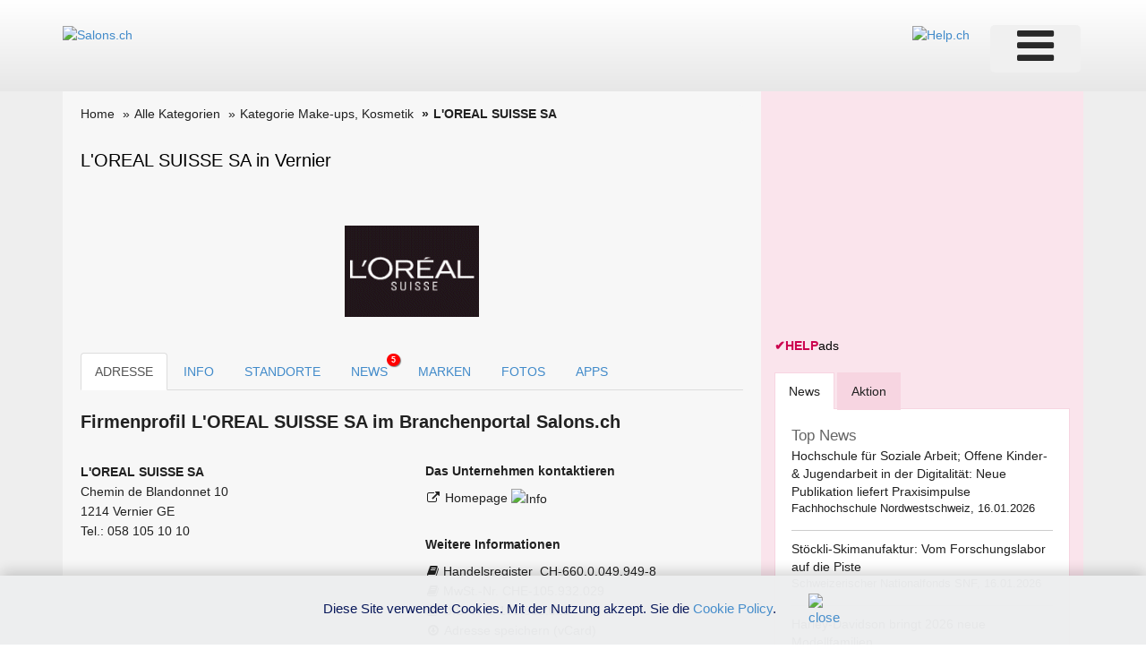

--- FILE ---
content_type: text/html; charset=utf-8
request_url: https://www.google.com/recaptcha/api2/aframe
body_size: 266
content:
<!DOCTYPE HTML><html><head><meta http-equiv="content-type" content="text/html; charset=UTF-8"></head><body><script nonce="iwfKTVu49wi273apETfekA">/** Anti-fraud and anti-abuse applications only. See google.com/recaptcha */ try{var clients={'sodar':'https://pagead2.googlesyndication.com/pagead/sodar?'};window.addEventListener("message",function(a){try{if(a.source===window.parent){var b=JSON.parse(a.data);var c=clients[b['id']];if(c){var d=document.createElement('img');d.src=c+b['params']+'&rc='+(localStorage.getItem("rc::a")?sessionStorage.getItem("rc::b"):"");window.document.body.appendChild(d);sessionStorage.setItem("rc::e",parseInt(sessionStorage.getItem("rc::e")||0)+1);localStorage.setItem("rc::h",'1768664181554');}}}catch(b){}});window.parent.postMessage("_grecaptcha_ready", "*");}catch(b){}</script></body></html>